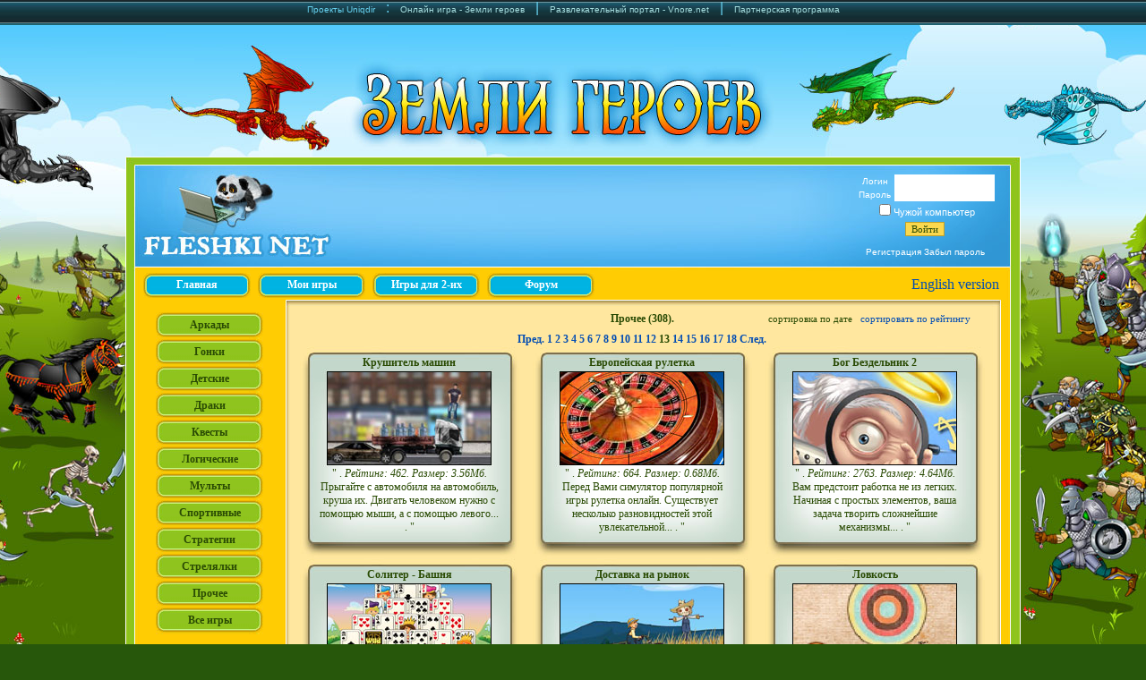

--- FILE ---
content_type: text/html; charset=windows-1251
request_url: https://www.fleshki.net/index.php?ev=6&c=90&sorttype=1&curlist=13
body_size: 9421
content:
<HTML>
<head>
    <meta encoding="windows-1251">
<TITLE>Прочее; Лучшие флеш игры;</TITLE>
<LINK REL='shortcut icon' HREF='fleshki.ico' TYPE='image/x-icon'>
<meta http-equiv='content-language' content='ru' />
<meta name='author' content='UniqGames' />
<meta name='reply-to' content='uniqgames@gmail.com' />
<meta name='copyright' content='UniqGames' />
<meta name='revisit-after' content='12 Hours' />
<meta name='distribution' content='Local' />
<meta name='robots' content='INDEX,FOLLOW' />
<meta name='rating' content='General' />
<meta name='classification' content='News &amp; Media' />
<meta name='lang' content='RU' />
<meta name="verify-admitad" content="90110941d9" />
<META NAME='keywords' content="лучшие, флеш, игры, аркады, гонки, детские, драки, прочее" >
<META NAME='DESCRIPTION' CONTENT="Приветствуем вас на сайте, где собраны лучшие флеш игры интернета. Мы не стремимся собрать как можно больше игр, мы собираем игры, в которые играем сами., прочее" >
<LINK REL='stylesheet' TYPE='text/css' HREF='/styles/top.css' >

<!-- Global site tag (gtag.js) - Google Analytics for uniqdir -->
<script async src="https://www.googletagmanager.com/gtag/js?id=UA-45481564-4"></script>
<script>
  window.dataLayer = window.dataLayer || [];
  function gtag(){dataLayer.push(arguments);}
  gtag('js', new Date());

  gtag('config', 'UA-45481564-4');
</script>
<style>
#uniq_header{
    background-color:#2a550d;
    background-image: url("/images/top/1000/top.jpg");
    background-repeat: no-repeat;
}
#uniq_footer{
    background-color:#2a550d;
    height:84px;
    background-image: url("/images/top/1000/down.jpg");
    background-repeat: no-repeat;
    padding:72px 16px 0 16px;
}
#logon_holder{
    position:relative;
    height:174px;
    width:100%;
}
#logon{
    position:absolute;
    left:815px;
    top:20px;
    text-align:center;
    color:#FFFFFF;
    font-family:arial, sans-serif;
    font-size: 10px;
}
#logon a{
    font-family:arial, sans-serif;
    font-size: 10px;
    color:#FFFFFF;
}
#logon a:hover{
    text-decoration:underline;
}
#uniq_cont_2{
    display:inline-block;
    width:1000px;
    position:absolute;
    left:50%;
    top:175px;
    margin-left:-500px;
    background-color:#2a550d;
    text-align:center;
}
#uniq_cont_3{
    display:inline-block;
    width:1000px;
}
#uniq_bbanners{
}
#uniq_left{
    width:170px;
    float:left;
    text-align: center;
}
#uniq_center{
    float:left;
    text-align: center;
    margin-left:8px;
    width:780px;
    max-width:780px;
    overflow-x:hidden;
}
#uniq_main_center{
    background-image: url("/images/top/1000/centr.jpg");
    background-color: #2a550d;
    background-repeat: repeat-y;
    padding:0 9px;
}
#uniq_live{
    margin:8px;
    text-align:center;
}
#slinks_div{
    text-align:center;
    font-size:10px;
    margin:4px;
}
#uniq_copyright{
    margin: 8px;
    text-align:center;
    clear: both;
    font-size:10px;
}
#uniq_copyright a{
    color: black;
    font-size:10px;
}
#uniq_topmenu{
    position: absolute;
    width:100%;
    bottom:16px;
    left:16px;
}
</style><script data-ad-client="ca-pub-1979216582174888" async src="https://pagead2.googlesyndication.com/pagead/js/adsbygoogle.js"></script>
</head>
    <BODY onload='add();' id='myBody' bgcolor=#27570b   style='margin:0;padding:0;width:100%;height:100%;background-color:#27570b; background-image: url(/images/branding/0/fon.jpg);background-position: 50% 25px;background-repeat: no-repeat;' >
<FORM STYLE='display:none;' ID=perehodHl METHOD=post ACTION='https://www.heroeslands.com?from=fleshki_bg' target='_blank'>
	<INPUT TYPE=hidden NAME=rnd VALUE=1289>
</FORM>
<script>
//if (location.href == 'http://www.fleshki.net/') location.href = 'http://fleshki.net/'; 
document.getElementById('myBody').onclick=body_click;
function body_click(event) {
var event = event || window.event;    
var target = event.target || event.srcElement;   
var classNm = target.className;
var tag = target.tagName;

if (tag=='BODY' || classNm=='f_bg')
document.getElementById('perehodHl').submit();
}
</script>


<div style="background:url('/images/top_line_pr.jpg') top repeat-x;widht:100%;height:28px;">
<center>
<a target=_blank style="font-family:arial;color:#67d0ee;font-size:10px;" href="https://uniqdir.com?from=fleshki_pr" alt="Веб разработка Uniqdir" title="Веб разработка Uniqdir">Проекты Uniqdir</a>
<font style="font-family:arial;color:#67d0ee;font-size:16px;">&nbsp;&nbsp;:&nbsp;&nbsp;</font>
<a target=_blank style="font-family:arial;color:#a6ddde;font-size:10px;" href="https://heroeslands.com?from=fleshki_pr" alt="Онлайн игра - Земли героев" title="Онлайн игра - Земли героев">Онлайн игра - Земли героев</a>
<font style="font-family:arial;color:#67d0ee;font-size:16px;">&nbsp;&nbsp;|&nbsp;&nbsp;</font>
<a target=_blank style="font-family:arial;color:#a6ddde;font-size:10px;" href="https://vnore.net?from=fleshki_pr" alt="Развлекательный портал - Vnore.net" title="Развлекательный портал - Vnore.net">Развлекательный портал - Vnore.net</a>
<font style="font-family:arial;color:#67d0ee;font-size:16px;">&nbsp;&nbsp;|&nbsp;&nbsp;</font>
<a target=_blank style="font-family:arial;color:#a6ddde;font-size:10px;" href="https://heroeslands.com/partner.php" alt="Партнерская программа" title="Партнерская программа">Партнерская программа</a>
</center>
</div>

<script>
function add() {
	//add1();
	//add2();
	//add3();
}
</script>
<script>
  (function(i,s,o,g,r,a,m){i['GoogleAnalyticsObject']=r;i[r]=i[r]||function(){
  (i[r].q=i[r].q||[]).push(arguments)},i[r].l=1*new Date();a=s.createElement(o),
  m=s.getElementsByTagName(o)[0];a.async=1;a.src=g;m.parentNode.insertBefore(a,m)
  })(window,document,'script','//www.google-analytics.com/analytics.js','ga');

  ga('create', 'UA-45481564-4', 'auto');
  ga('send', 'pageview');

</script>

  <style>
    div.errorp {
      z-index:2000;
      visibility:Hidden;
      position:absolute;}
  </style>
  <script>
    function ShowErrorP(text,test)
    {
      var myx = (document.body.clientWidth/2)-200;
      if (myx<0) {myx=0;}
      var myy = 70;
      hp = document.getElementById('errorp');
      hp.style.top=myy;
      hp.style.left=myx;
      headobj=document.getElementById('errorptext');
      headobj.innerHTML='<font class=tool>'+text+'</font>';
      hp.style.visibility = 'Visible';
    }
    function HideErrorP()
    {
      hp = document.getElementById('errorp');
      hp.style.visibility = 'Hidden';
    }
  </script>
  <div id='errorp' class='errorp'>
  <table width=400 style="background:url('images/fon_red.jpg')" cellspacing='0' cellpadding='0' border='0'>
  <tr><td background='images/tooltips/utop_left.gif' width=4 height=4></td><td background='images/tooltips/top.gif' height=4></td><td background='images/tooltips/utop_right.gif' width=4 height=4></td></tr>
  <tr>
    <td background='images/tooltips/left.gif' width=4></td>
    <td align=center valign=middle>
      <div id='errorptext' style='padding:20;COLOR: #FFE178;'></div><br>
  <style>
    .bcls2 {
      background: url(images/bt_st/bt_2.gif)  no-repeat;
      font-family: 'arial';
      font-weight: bold;
      FONT-SIZE: 10px;
      COLOR: white;
      cursor:pointer;
      border:0px;
      margin:0px;
      padding:0 0 2 0px;
    }
    .bclso2 {
      background: url(images/bt_st/bt_2.gif) -80px   no-repeat;
      font-family: 'arial';
      font-weight: bold;
      FONT-SIZE: 10px;
      COLOR: #FFE178;
      cursor:pointer;
      border:0px;
      margin:0px;
      padding:0 0 2 0px;
    }

  </style>
  <INPUT type=Button NAME='SubButton'  Value='Закрыть'  class='bcls2' style='   width:80; height:28px;'  onclick="HideErrorP()"
  onmouseover="  this.className='bclso2' ;  "            onMouseOut="  this.className='bcls2';  "><br><br>
    </td>
    <td background='images/tooltips/right.gif' width=4></td>
  </tr>
  <tr><td background='images/tooltips/udown_left.gif' width=4 height=4></td><td background='images/tooltips/down.gif' height=4></td><td background='images/tooltips/udown_right.gif' width=4 height=4></td></tr>
  </table>
  </div>
  <script>
    var errormess='';
    if (errormess>'') {
    ShowErrorP(errormess,'');}
  </script>
  
<form style='display:none;' id=perehod method='POST' action='/' >
	<input type=hidden name=name value=0>
	<input type=hidden name=pass value=0>
	<input type=hidden name=rnd value=5777>
</form>
<form style='display:none;' id=perehodn method='POST' action='/' target='_blank'>
	<input type=hidden name=name value=0>
	<input type=hidden name=pass value=0>
	<input type=hidden name=rnd value=8938>
</form>

<script>
function get_uniq_auth_info() {
    return {project:3,name:0,pass:'0'};
}
function perehod(p) {
	document.getElementById('perehod').action=p;
	document.getElementById('perehod').submit();
}
function perehodn(p) {
	document.getElementById('perehodn').action=p;
	document.getElementById('perehodn').submit();
}
function gosearch() {
    var frm = document.getElementById('perehod');
    var srch = document.getElementById('search')
    frm.appendChild(srch.cloneNode(true, true));
    perehod('index.php?ev=12');
}
</script>
<div id='uniq_cont_2'>
<table id='uniq_cont_3' border=0 cellspacing='0' cellpadding='0' width=1000  align=center>
<tr>
<td class='f_bg'></td>
<td width=1000 >
<table id='uniq_cont_1' border=0 cellspacing='0' cellpadding='0' width=1000  align=center>
<tr height=174><td style='background-color:#2a550d;'></td>
<td id='uniq_header' valign=top >
<div id='logon_holder'>
<div id='logon'>
<form method="POST" action='/logon.php'>

<div style='clear:both;float:left;width:40px;font-size: 10px;margin:2px;'>Логин</div>
<div style='float:left;font-size: 10px;'><INPUT CLASS=input3 TYPE=text maxlength=20 NAME='login' SIZE=17></div>  

<div style='clear:both;float:left;width:40px;font-size: 10px;margin:2px;'>Пароль</div>
<div style='float:left;font-size: 10px;'><INPUT CLASS=input3 TYPE=password maxlength=20 NAME='password' SIZE=17></div>  

<div style="clear:both;font-size: 11px;margin:2px;">
<input type=checkbox name='notmycomp' value='yes'>Чужой компьютер
</div>
<input type='submit' NAME=SubButton value='Войти' class=but style="margin:2px;"><br/>
</form>
<a href='index.php?ev=2' style='font-family:arial;font-size: 10px;color:#FFFFFF;'>Регистрация</a> 
<a href='index.php?ev=3' style='font-family:arial;font-size: 10px;color:#FFFFFF;'>Забыл пароль</a>
</div><div id="uniq_topmenu"><div style="clear:both;"></div><div style="float:left;margin:0 4px;"><input type=button value="Главная" class='topl2' style='width:120px; height:28px;'
onclick="document.location.href='/index.php';" onmouseover="this.className='topo2';"  onmouseout="this.className='topl2';"
 /></div><div style="float:left;margin:0 4px;"><input type=button value="Мои игры" class='topl2' style='width:120px; height:28px;'
 onclick="alert('Для пользования этой функцией необходимо зарегистрироваться и залогиниться на сайте.');" onmouseover="this.className='topo2';"  onmouseout="this.className='topl2';"
 /></div><div style="float:left;margin:0 4px;"><input type=button value="Игры для 2-их" class='topl2' style='width:120px; height:28px;'
onclick="document.location.href='/index.php?ev=6&c=2000';" onmouseover="this.className='topo2';"  onmouseout="this.className='topl2';"
 /></div><div style="float:left;margin:0 4px;"><input type=button value="Форум" class='topl2' style='width:120px; height:28px;'
 onclick="alert('Для пользования этой функцией необходимо зарегистрироваться и залогиниться на сайте.');" onmouseover="this.className='topo2';"  onmouseout="this.className='topl2';"
 /></div><div align=right style='margin-right:40px; margin-top:4px;'><a href='http://allbn.net'>English version</a></div> <div style="clear:both;"></div></div></div>
</td>
<td style='background-color:#2a550d;'></td>
</tr>

<tr><td style='background-color:#2a550d;'></td> 
<td id='uniq_main_center'>
<div id='uniq_left'>

  <INPUT type=Submit Value='Аркады'  class='lbcls' style='width:120px; height:30px;' onClick="perehod('/index.php?ev=6&c=10');"
  onmouseover=" this.className='lbclso'; "  onMouseOut=" this.className='lbcls'; ">
  <INPUT type=Submit Value='Гонки'  class='lbcls' style='width:120px; height:30px;' onClick="perehod('/index.php?ev=6&c=20');"
  onmouseover=" this.className='lbclso'; "  onMouseOut=" this.className='lbcls'; ">
  <INPUT type=Submit Value='Детские'  class='lbcls' style='width:120px; height:30px;' onClick="perehod('/index.php?ev=6&c=25');"
  onmouseover=" this.className='lbclso'; "  onMouseOut=" this.className='lbcls'; ">
  <INPUT type=Submit Value='Драки'  class='lbcls' style='width:120px; height:30px;' onClick="perehod('/index.php?ev=6&c=30');"
  onmouseover=" this.className='lbclso'; "  onMouseOut=" this.className='lbcls'; ">
  <INPUT type=Submit Value='Квесты'  class='lbcls' style='width:120px; height:30px;' onClick="perehod('/index.php?ev=6&c=40');"
  onmouseover=" this.className='lbclso'; "  onMouseOut=" this.className='lbcls'; ">
  <INPUT type=Submit Value='Логические'  class='lbcls' style='width:120px; height:30px;' onClick="perehod('/index.php?ev=6&c=50');"
  onmouseover=" this.className='lbclso'; "  onMouseOut=" this.className='lbcls'; ">
  <INPUT type=Submit Value='Мульты'  class='lbcls' style='width:120px; height:30px;' onClick="perehod('/index.php?ev=6&c=55');"
  onmouseover=" this.className='lbclso'; "  onMouseOut=" this.className='lbcls'; ">
  <INPUT type=Submit Value='Спортивные'  class='lbcls' style='width:120px; height:30px;' onClick="perehod('/index.php?ev=6&c=60');"
  onmouseover=" this.className='lbclso'; "  onMouseOut=" this.className='lbcls'; ">
  <INPUT type=Submit Value='Стратегии'  class='lbcls' style='width:120px; height:30px;' onClick="perehod('/index.php?ev=6&c=70');"
  onmouseover=" this.className='lbclso'; "  onMouseOut=" this.className='lbcls'; ">
  <INPUT type=Submit Value='Стрелялки'  class='lbcls' style='width:120px; height:30px;' onClick="perehod('/index.php?ev=6&c=80');"
  onmouseover=" this.className='lbclso'; "  onMouseOut=" this.className='lbcls'; ">
  <INPUT type=Submit Value='Прочее'  class='lbcls' style='width:120px; height:30px;' onClick="perehod('/index.php?ev=6&c=90');"
  onmouseover=" this.className='lbclso'; "  onMouseOut=" this.className='lbcls'; ">
  <INPUT type=Submit Value='Все игры'  class='lbcls' style='width:120px; height:30px;' onClick="perehod('/index.php?ev=6&c=1000');"
  onmouseover=" this.className='lbclso'; "  onMouseOut=" this.className='lbcls'; ">
<br><br>
<style>
/* Чтобы отключить какой-нибудь из параметров, его можно удалить, либо закомментировать с помощью звездочки и наклонной черты (как эта строка, например) */

/* НАСТРОЙКИ БАННЕРА */
/* ширина баннера */
#banner_gameguru_hvert {width:100%; display:table;position:relative;left:24px;}
/* полоска из точек над и под баннером */
/*#banner_gameguru_hvert {border-top:#FFFFFF dotted 1px; border-bottom:#FFFFFF dotted 1px;}*/
/* отступ от баннера */
/*#banner_gameguru_hvert {margin:20px auto; padding-bottom:7px;}*/

/* НАСТРОЙКИ ОПИСАНИЯ ИГР */
/* Шрифт описания - Тахома, высота 11 пикселей*/
#banner_gameguru_hvert .gametext_gameguru { font-size:11px; font-family:Tahoma, sana-serif;line-height:auto;}
/* отступ между картинкой и описанием (10 пикселей)*/
#banner_gameguru_hvert .gametext_gameguru { padding:10px; }

/* НАСТРОЙКИ ЗАГОЛОВКА*/
/* отступ между заголовком и описанием (7 пикселей)*/
#banner_gameguru_hvert .header_gameguru {margin-bottom:7px;}
/* цвет заголовка */
#banner_gameguru_hvert .header_gameguru {color:#990000;}
/* размер шрифта в заголовке (11 пикселей) */
#banner_gameguru_hvert .header_gameguru {font-size:11px;}
/* использование полужирного шрифта в заголовке */
#banner_gameguru_hvert .header_gameguru {font-weight:bolder;}

/* НАСТРОЙКА РЕКЛАМНЫХ БЛОКОВ */
/* ширина каждого из блоков (120 пикселей) */
#banner_gameguru_hvert .gameblock_gameguru {width:120px;}

/* высота блока */
#banner_gameguru_hvert .gameblock_gameguru {height:300px;}
/* высота блока и отрезание всего, что не входит в эту высоту */
/*#banner_gameguru_hvert .gameblock_gameguru {display:table;}*/

/* рамка вокруг каждого из рекламных блоков (рамка толщиной 1 пиксель цвета #F4F5F7)*/
#banner_gameguru_hvert .gameblock_gameguru {border:#F4F5F7 1px solid;}
/* отступ вокруг каждого из рекламных блоков (10 пикселей)*/
#banner_gameguru_hvert .gameblock_gameguru {margin:0px;}
/* фон под описанием*/
#banner_gameguru_hvert .gameblock_gameguru {background:#EEEFF2 url(fonblock.png) repeat-x bottom left;}
/* это лучше не трогать */
#banner_gameguru_hvert .gameblock_gameguru {float:left; overflow:hidden; }

/* НАСТРОЙКА КАРТИНОК */
/* рамка вокруг картинки - сверху и снизу белая рамка 5 пикселей, слева и справа белая рамка 10 пикселей*/
#banner_gameguru_hvert .img_gameguru img {border-top:0px solid #fff; border-bottom:0px solid #fff; border-left:0px solid #fff; border-right:0px solid #fff;}
/* серенькая (#D9DBE1) полоса толщиной 2 пикселя под белой рамкой */
#banner_gameguru_hvert .img_gameguru {border-bottom:#D9DBE1 2px solid;}
/* отступ между картинкой и краями блока и текста*/
#banner_gameguru_hvert .img_gameguru {margin:2px;}
/* это лучше не трогать*/
#banner_gameguru_hvert .img_gameguru {float:left; position:relative;}

/* НАСТРОЙКА ССЫЛОК */
#banner_gameguru_hvert a:link {color: #990000;text-decoration: underline;}
/* цвет уже посещенных ссылок */
#banner_gameguru_hvert a:visited {text-decoration: underline;color: #990000;}
/* цвет ссылкок при наведении курсором*/
#banner_gameguru_hvert a:hover {text-decoration: none;color: #FF6600;}
#banner_gameguru_hvert a:active {text-decoration: underline;color: #990000;}
</style><div id='iadd2'>

</div>
<script>
function add2()
{
document.getElementById('iadd2').innerHTML="<br><iframe src='http://allbn.net/gb1.php?c=6&b=2' frameborder=0 vspace=0 hspace=0 width=99 height=199 marginwidth=0 marginheight=0 scrolling=no></iframe><br><br><iframe src='http://allbn.net/gb1.php?c=6&b=1' frameborder=0 vspace=0 hspace=0 width=99 height=99 marginwidth=0 marginheight=0 scrolling=no></iframe>";
}
</script>
<br><br><font size=2><b>Комментарии:</b></font>
<table width=70% align=center cellspacing='0' cellpadding='0'><tr><td align=center valign=center>
<a href="javascript:perehod('index.php?ev=7&g=153247')" ><img src='/prev/153247.jpg' height=51 width=91 border=0><br>
<div style='FONT-SIZE:10px;'>Pasxan75: 44444444444444444444444 4444444444444444444444 4444 44444444444444444444444 44444444444444...</div></a>
</td></tr></table><br>

<table width=70% align=center cellspacing='0' cellpadding='0'><tr><td align=center valign=center>
<a href="javascript:perehod('index.php?ev=7&g=323197')" ><img src='/prev/323197.jpg' height=51 width=91 border=0><br>
<div style='FONT-SIZE:10px;'>JeRa: 8050 - за Джери.10100 - за Тома.</div></a>
</td></tr></table><br>

<table width=70% align=center cellspacing='0' cellpadding='0'><tr><td align=center valign=center>
<a href="javascript:perehod('index.php?ev=7&g=700333')" ><img src='/prev/700333.jpg' height=51 width=91 border=0><br>
<div style='FONT-SIZE:10px;'>JeRa: 146,903 очка!</div></a>
</td></tr></table><br>

<table width=70% align=center cellspacing='0' cellpadding='0'><tr><td align=center valign=center>
<a href="javascript:perehod('index.php?ev=7&g=605778')" ><img src='/prev/605778.jpg' height=51 width=91 border=0><br>
<div style='FONT-SIZE:10px;'>LEXASOT: Сыну взяли горный велосипед velobum.com.ua он очень доволен .</div></a>
</td></tr></table><br>

<table width=70% align=center cellspacing='0' cellpadding='0'><tr><td align=center valign=center>
<a href="javascript:perehod('index.php?ev=7&g=795483')" ><img src='/prev/795483.jpg' height=51 width=91 border=0><br>
<div style='FONT-SIZE:10px;'>acMe: 2 года не коментировали...</div></a>
</td></tr></table><br>

<table width=70% align=center cellspacing='0' cellpadding='0'><tr><td align=center valign=center>
<a href="javascript:perehod('index.php?ev=7&g=754306')" ><img src='/prev/754306.jpg' height=51 width=91 border=0><br>
<div style='FONT-SIZE:10px;'>Vasia325: вот так вот нормально [url]http://www.hdsw.ru [/url]</div></a>
</td></tr></table><br>
<div id='slinks_div'><script type="text/javascript">
<!--
var _acic={dataProvider:10};(function(){var e=document.createElement("script");e.type="text/javascript";e.async=true;e.src="https://www.acint.net/aci.js";var t=document.getElementsByTagName("script")[0];t.parentNode.insertBefore(e,t)})()
//-->
</script><!--2217728790585--><div id='GMc6_2217728790585'></div></div></div>
<div id='uniq_center'>

<table border=0 cellspacing='0' cellpadding='0' width=100% align=center><tr><td width=35%></td>
<td width=30%>
<div align=center class=i_zagl>Прочее (308).</div>
<td width=35%><div align=center class=commentstart>сортировка по дате&nbsp;&nbsp;&nbsp;<a href="javascript:perehod('index.php?ev=6&c=90&sorttype=2&curlist=13');">сортировать по рейтингу</a></td>
</tr>
<tr height=8><td colspan=3></td></tr>
</table>
<div class=i_zagl align=center> <a href="index.php?ev=6&c=90&sorttype=1&curlist=12" >Пред.</a>  <a href="index.php?ev=6&c=90&sorttype=1&curlist=1" >1</a>  <a href="index.php?ev=6&c=90&sorttype=1&curlist=2" >2</a>  <a href="index.php?ev=6&c=90&sorttype=1&curlist=3" >3</a>  <a href="index.php?ev=6&c=90&sorttype=1&curlist=4" >4</a>  <a href="index.php?ev=6&c=90&sorttype=1&curlist=5" >5</a>  <a href="index.php?ev=6&c=90&sorttype=1&curlist=6" >6</a>  <a href="index.php?ev=6&c=90&sorttype=1&curlist=7" >7</a>  <a href="index.php?ev=6&c=90&sorttype=1&curlist=8" >8</a>  <a href="index.php?ev=6&c=90&sorttype=1&curlist=9" >9</a>  <a href="index.php?ev=6&c=90&sorttype=1&curlist=10" >10</a>  <a href="index.php?ev=6&c=90&sorttype=1&curlist=11" >11</a>  <a href="index.php?ev=6&c=90&sorttype=1&curlist=12" >12</a>  13  <a href="index.php?ev=6&c=90&sorttype=1&curlist=14" >14</a>  <a href="index.php?ev=6&c=90&sorttype=1&curlist=15" >15</a>  <a href="index.php?ev=6&c=90&sorttype=1&curlist=16" >16</a>  <a href="index.php?ev=6&c=90&sorttype=1&curlist=17" >17</a>  <a href="index.php?ev=6&c=90&sorttype=1&curlist=18" >18</a>  <a href="index.php?ev=6&c=90&sorttype=1&curlist=14" >След.</a> </a><table border=0 cellspacing='0' cellpadding='0' width=100%><tr><td width=33% align=center><table width=245 border=0 cellspacing='0' cellpadding='0' id='gtab"110408' 
    class=prevtable
    onmouseover=" this.className='prevtable2'; "  
    onMouseOut=" this.className='prevtable'; "
    >
    <tr height=237><td valign=top>

    <table width=100% border=0 cellspacing='0' cellpadding='0'>
        <tr height=26>
            <td width=20></td>
            <td class=i_zagl align=center valign=bottom>Крушитель машин</td>
            <td width=20></td>
        </tr>
        <tr height=3><td colspan=3></td></tr>
        <tr height="103">
            <td width=20></td>
            <td>
                <table width=205 border=0 cellspacing='0' cellpadding='0'>
                    <tr>
                        <td width=11></td>
                        <td align=center width=181>
                            <a href="index.php?ev=7&g=110408">
                            <img 
                                src='prev/110408.jpg' 
                                border=0 height="103" 
                                width="182" 
                                alt='Крушитель машин' 
                                title='Крушитель машин'>
                            </a>
                        </td>
                        <td width=11></td>
                    </tr>
                </table>
            </td>
            <td width=20></td>
        </tr>
        <tr height=3><td colspan=3></td></tr>

        <tr><td width=20></td><td align=center class=newsc>" . <i>Рейтинг: 462. Размер: 3.56Мб.</i><br>Прыгайте с автомобиля на автомобиль, круша их. Двигать человеком нужно с помощью мыши, а с помощью левого... . "</td><td width=20></td></tr>
    </table>

</td></tr></table></td><td width=33% align=center><table width=245 border=0 cellspacing='0' cellpadding='0' id='gtab"993707' 
    class=prevtable
    onmouseover=" this.className='prevtable2'; "  
    onMouseOut=" this.className='prevtable'; "
    >
    <tr height=237><td valign=top>

    <table width=100% border=0 cellspacing='0' cellpadding='0'>
        <tr height=26>
            <td width=20></td>
            <td class=i_zagl align=center valign=bottom>Европейская рулетка</td>
            <td width=20></td>
        </tr>
        <tr height=3><td colspan=3></td></tr>
        <tr height="103">
            <td width=20></td>
            <td>
                <table width=205 border=0 cellspacing='0' cellpadding='0'>
                    <tr>
                        <td width=11></td>
                        <td align=center width=181>
                            <a href="index.php?ev=7&g=993707">
                            <img 
                                src='prev/993707.jpg' 
                                border=0 height="103" 
                                width="182" 
                                alt='Европейская рулетка' 
                                title='Европейская рулетка'>
                            </a>
                        </td>
                        <td width=11></td>
                    </tr>
                </table>
            </td>
            <td width=20></td>
        </tr>
        <tr height=3><td colspan=3></td></tr>

        <tr><td width=20></td><td align=center class=newsc>" . <i>Рейтинг: 664. Размер: 0.68Мб.</i><br>Перед Вами симулятор популярной игры рулетка онлайн. Существует несколько разновидностей этой увлекательной... . "</td><td width=20></td></tr>
    </table>

</td></tr></table></td><td width=33% align=center><table width=245 border=0 cellspacing='0' cellpadding='0' id='gtab"999519' 
    class=prevtable
    onmouseover=" this.className='prevtable2'; "  
    onMouseOut=" this.className='prevtable'; "
    >
    <tr height=237><td valign=top>

    <table width=100% border=0 cellspacing='0' cellpadding='0'>
        <tr height=26>
            <td width=20></td>
            <td class=i_zagl align=center valign=bottom>Бог Бездельник 2</td>
            <td width=20></td>
        </tr>
        <tr height=3><td colspan=3></td></tr>
        <tr height="103">
            <td width=20></td>
            <td>
                <table width=205 border=0 cellspacing='0' cellpadding='0'>
                    <tr>
                        <td width=11></td>
                        <td align=center width=181>
                            <a href="index.php?ev=7&g=999519">
                            <img 
                                src='prev/999519.jpg' 
                                border=0 height="103" 
                                width="182" 
                                alt='Бог Бездельник 2' 
                                title='Бог Бездельник 2'>
                            </a>
                        </td>
                        <td width=11></td>
                    </tr>
                </table>
            </td>
            <td width=20></td>
        </tr>
        <tr height=3><td colspan=3></td></tr>

        <tr><td width=20></td><td align=center class=newsc>" . <i>Рейтинг: 2763. Размер: 4.64Мб.</i><br>Вам предстоит работка не из легких. Начиная с простых элементов, ваша задача творить сложнейшие механизмы... . "</td><td width=20></td></tr>
    </table>

</td></tr></table></td></tr><tr><td width=33% align=center><table width=245 border=0 cellspacing='0' cellpadding='0' id='gtab"422732' 
    class=prevtable
    onmouseover=" this.className='prevtable2'; "  
    onMouseOut=" this.className='prevtable'; "
    >
    <tr height=237><td valign=top>

    <table width=100% border=0 cellspacing='0' cellpadding='0'>
        <tr height=26>
            <td width=20></td>
            <td class=i_zagl align=center valign=bottom>Солитер - Башня</td>
            <td width=20></td>
        </tr>
        <tr height=3><td colspan=3></td></tr>
        <tr height="103">
            <td width=20></td>
            <td>
                <table width=205 border=0 cellspacing='0' cellpadding='0'>
                    <tr>
                        <td width=11></td>
                        <td align=center width=181>
                            <a href="index.php?ev=7&g=422732">
                            <img 
                                src='prev/422732.jpg' 
                                border=0 height="103" 
                                width="182" 
                                alt='Солитер - Башня' 
                                title='Солитер - Башня'>
                            </a>
                        </td>
                        <td width=11></td>
                    </tr>
                </table>
            </td>
            <td width=20></td>
        </tr>
        <tr height=3><td colspan=3></td></tr>

        <tr><td width=20></td><td align=center class=newsc>" . <i>Рейтинг: 1702. Размер: 2.1Мб.</i><br>Ваша задача разобрать пасьянс, складывая карты на колоду. Колода находиться внизу экрана. Карту туда положить... . "</td><td width=20></td></tr>
    </table>

</td></tr></table></td><td width=33% align=center><table width=245 border=0 cellspacing='0' cellpadding='0' id='gtab"21769' 
    class=prevtable
    onmouseover=" this.className='prevtable2'; "  
    onMouseOut=" this.className='prevtable'; "
    >
    <tr height=237><td valign=top>

    <table width=100% border=0 cellspacing='0' cellpadding='0'>
        <tr height=26>
            <td width=20></td>
            <td class=i_zagl align=center valign=bottom>Доставка на рынок</td>
            <td width=20></td>
        </tr>
        <tr height=3><td colspan=3></td></tr>
        <tr height="103">
            <td width=20></td>
            <td>
                <table width=205 border=0 cellspacing='0' cellpadding='0'>
                    <tr>
                        <td width=11></td>
                        <td align=center width=181>
                            <a href="index.php?ev=7&g=21769">
                            <img 
                                src='prev/21769.jpg' 
                                border=0 height="103" 
                                width="182" 
                                alt='Доставка на рынок' 
                                title='Доставка на рынок'>
                            </a>
                        </td>
                        <td width=11></td>
                    </tr>
                </table>
            </td>
            <td width=20></td>
        </tr>
        <tr height=3><td colspan=3></td></tr>

        <tr><td width=20></td><td align=center class=newsc>" . <i>Рейтинг: 1816. Размер: 6.86Мб.</i><br>И так, вы – фермер и у вас есть небольшой урожай, который вы хотите продать на рынке. Начинаете вы продавать... . "</td><td width=20></td></tr>
    </table>

</td></tr></table></td><td width=33% align=center><table width=245 border=0 cellspacing='0' cellpadding='0' id='gtab"756527' 
    class=prevtable
    onmouseover=" this.className='prevtable2'; "  
    onMouseOut=" this.className='prevtable'; "
    >
    <tr height=237><td valign=top>

    <table width=100% border=0 cellspacing='0' cellpadding='0'>
        <tr height=26>
            <td width=20></td>
            <td class=i_zagl align=center valign=bottom>Ловкость</td>
            <td width=20></td>
        </tr>
        <tr height=3><td colspan=3></td></tr>
        <tr height="103">
            <td width=20></td>
            <td>
                <table width=205 border=0 cellspacing='0' cellpadding='0'>
                    <tr>
                        <td width=11></td>
                        <td align=center width=181>
                            <a href="index.php?ev=7&g=756527">
                            <img 
                                src='prev/756527.jpg' 
                                border=0 height="103" 
                                width="182" 
                                alt='Ловкость' 
                                title='Ловкость'>
                            </a>
                        </td>
                        <td width=11></td>
                    </tr>
                </table>
            </td>
            <td width=20></td>
        </tr>
        <tr height=3><td colspan=3></td></tr>

        <tr><td width=20></td><td align=center class=newsc>" . <i>Рейтинг: 468. Размер: 2.36Мб.</i><br>Ваша задача доставить звездочку в кружке к большому разноцветному кругу, невзирая на препятствия. Удачи!... . "</td><td width=20></td></tr>
    </table>

</td></tr></table></td></tr><tr><td width=33% align=center><table width=245 border=0 cellspacing='0' cellpadding='0' id='gtab"100057' 
    class=prevtable
    onmouseover=" this.className='prevtable2'; "  
    onMouseOut=" this.className='prevtable'; "
    >
    <tr height=237><td valign=top>

    <table width=100% border=0 cellspacing='0' cellpadding='0'>
        <tr height=26>
            <td width=20></td>
            <td class=i_zagl align=center valign=bottom>Аэродром</td>
            <td width=20></td>
        </tr>
        <tr height=3><td colspan=3></td></tr>
        <tr height="103">
            <td width=20></td>
            <td>
                <table width=205 border=0 cellspacing='0' cellpadding='0'>
                    <tr>
                        <td width=11></td>
                        <td align=center width=181>
                            <a href="index.php?ev=7&g=100057">
                            <img 
                                src='prev/100057.jpg' 
                                border=0 height="103" 
                                width="182" 
                                alt='Аэродром' 
                                title='Аэродром'>
                            </a>
                        </td>
                        <td width=11></td>
                    </tr>
                </table>
            </td>
            <td width=20></td>
        </tr>
        <tr height=3><td colspan=3></td></tr>

        <tr><td width=20></td><td align=center class=newsc>" . <i>Рейтинг: 1360. Размер: 0.97Мб.</i><br>Ваша задача оказать земле помощь, то есть контролировать посадку, чтобы самолеты благополучно долетали... . "</td><td width=20></td></tr>
    </table>

</td></tr></table></td><td width=33% align=center><table width=245 border=0 cellspacing='0' cellpadding='0' id='gtab"654772' 
    class=prevtable
    onmouseover=" this.className='prevtable2'; "  
    onMouseOut=" this.className='prevtable'; "
    >
    <tr height=237><td valign=top>

    <table width=100% border=0 cellspacing='0' cellpadding='0'>
        <tr height=26>
            <td width=20></td>
            <td class=i_zagl align=center valign=bottom>Собирай музыку</td>
            <td width=20></td>
        </tr>
        <tr height=3><td colspan=3></td></tr>
        <tr height="103">
            <td width=20></td>
            <td>
                <table width=205 border=0 cellspacing='0' cellpadding='0'>
                    <tr>
                        <td width=11></td>
                        <td align=center width=181>
                            <a href="index.php?ev=7&g=654772">
                            <img 
                                src='prev/654772.jpg' 
                                border=0 height="103" 
                                width="182" 
                                alt='Собирай музыку' 
                                title='Собирай музыку'>
                            </a>
                        </td>
                        <td width=11></td>
                    </tr>
                </table>
            </td>
            <td width=20></td>
        </tr>
        <tr height=3><td colspan=3></td></tr>

        <tr><td width=20></td><td align=center class=newsc>" . <i>Рейтинг: 248. Размер: 5.48Мб.</i><br>В этой увлекательной и завораживающей игре вам нужно собирать нотки и желтые ключи, избегать красных и... . "</td><td width=20></td></tr>
    </table>

</td></tr></table></td><td width=33% align=center><table width=245 border=0 cellspacing='0' cellpadding='0' id='gtab"82736' 
    class=prevtable
    onmouseover=" this.className='prevtable2'; "  
    onMouseOut=" this.className='prevtable'; "
    >
    <tr height=237><td valign=top>

    <table width=100% border=0 cellspacing='0' cellpadding='0'>
        <tr height=26>
            <td width=20></td>
            <td class=i_zagl align=center valign=bottom>Я люблю движение</td>
            <td width=20></td>
        </tr>
        <tr height=3><td colspan=3></td></tr>
        <tr height="103">
            <td width=20></td>
            <td>
                <table width=205 border=0 cellspacing='0' cellpadding='0'>
                    <tr>
                        <td width=11></td>
                        <td align=center width=181>
                            <a href="index.php?ev=7&g=82736">
                            <img 
                                src='prev/82736.jpg' 
                                border=0 height="103" 
                                width="182" 
                                alt='Я люблю движение' 
                                title='Я люблю движение'>
                            </a>
                        </td>
                        <td width=11></td>
                    </tr>
                </table>
            </td>
            <td width=20></td>
        </tr>
        <tr height=3><td colspan=3></td></tr>

        <tr><td width=20></td><td align=center class=newsc>" . <i>Рейтинг: 971. Размер: 1.07Мб.</i><br>Ваша задача управлять дорожным движением. Во время включать светофоры, следить за тем, чтобы машины долго... . "</td><td width=20></td></tr>
    </table>

</td></tr></table></td></tr><tr><td width=33% align=center><table width=245 border=0 cellspacing='0' cellpadding='0' id='gtab"691284' 
    class=prevtable
    onmouseover=" this.className='prevtable2'; "  
    onMouseOut=" this.className='prevtable'; "
    >
    <tr height=237><td valign=top>

    <table width=100% border=0 cellspacing='0' cellpadding='0'>
        <tr height=26>
            <td width=20></td>
            <td class=i_zagl align=center valign=bottom>Легкий круиз</td>
            <td width=20></td>
        </tr>
        <tr height=3><td colspan=3></td></tr>
        <tr height="103">
            <td width=20></td>
            <td>
                <table width=205 border=0 cellspacing='0' cellpadding='0'>
                    <tr>
                        <td width=11></td>
                        <td align=center width=181>
                            <a href="index.php?ev=7&g=691284">
                            <img 
                                src='prev/691284.jpg' 
                                border=0 height="103" 
                                width="182" 
                                alt='Легкий круиз' 
                                title='Легкий круиз'>
                            </a>
                        </td>
                        <td width=11></td>
                    </tr>
                </table>
            </td>
            <td width=20></td>
        </tr>
        <tr height=3><td colspan=3></td></tr>

        <tr><td width=20></td><td align=center class=newsc>" . <i>Рейтинг: 966. Размер: 0.77Мб.</i><br>В этой игре вы капитан огромного парохода и ваша задача пристать к причалу, да пристать так, чтобы не... . "</td><td width=20></td></tr>
    </table>

</td></tr></table></td><td width=33% align=center><table width=245 border=0 cellspacing='0' cellpadding='0' id='gtab"998151' 
    class=prevtable
    onmouseover=" this.className='prevtable2'; "  
    onMouseOut=" this.className='prevtable'; "
    >
    <tr height=237><td valign=top>

    <table width=100% border=0 cellspacing='0' cellpadding='0'>
        <tr height=26>
            <td width=20></td>
            <td class=i_zagl align=center valign=bottom>Зомби-воин</td>
            <td width=20></td>
        </tr>
        <tr height=3><td colspan=3></td></tr>
        <tr height="103">
            <td width=20></td>
            <td>
                <table width=205 border=0 cellspacing='0' cellpadding='0'>
                    <tr>
                        <td width=11></td>
                        <td align=center width=181>
                            <a href="index.php?ev=7&g=998151">
                            <img 
                                src='prev/998151.jpg' 
                                border=0 height="103" 
                                width="182" 
                                alt='Зомби-воин' 
                                title='Зомби-воин'>
                            </a>
                        </td>
                        <td width=11></td>
                    </tr>
                </table>
            </td>
            <td width=20></td>
        </tr>
        <tr height=3><td colspan=3></td></tr>

        <tr><td width=20></td><td align=center class=newsc>" . <i>Рейтинг: 2588. Размер: 4.02Мб.</i><br>Жестокая и кровавая игра, в которой главный герой зомби, расправляющийся со всеми на своем пути. Хоть... . "</td><td width=20></td></tr>
    </table>

</td></tr></table></td><td width=33% align=center><table width=245 border=0 cellspacing='0' cellpadding='0' id='gtab"44119' 
    class=prevtable
    onmouseover=" this.className='prevtable2'; "  
    onMouseOut=" this.className='prevtable'; "
    >
    <tr height=237><td valign=top>

    <table width=100% border=0 cellspacing='0' cellpadding='0'>
        <tr height=26>
            <td width=20></td>
            <td class=i_zagl align=center valign=bottom>Разводчик котов</td>
            <td width=20></td>
        </tr>
        <tr height=3><td colspan=3></td></tr>
        <tr height="103">
            <td width=20></td>
            <td>
                <table width=205 border=0 cellspacing='0' cellpadding='0'>
                    <tr>
                        <td width=11></td>
                        <td align=center width=181>
                            <a href="index.php?ev=7&g=44119">
                            <img 
                                src='prev/44119.jpg' 
                                border=0 height="103" 
                                width="182" 
                                alt='Разводчик котов' 
                                title='Разводчик котов'>
                            </a>
                        </td>
                        <td width=11></td>
                    </tr>
                </table>
            </td>
            <td width=20></td>
        </tr>
        <tr height=3><td colspan=3></td></tr>

        <tr><td width=20></td><td align=center class=newsc>" . <i>Рейтинг: 1009. Размер: 1.54Мб.</i><br>Игра для любителей котов. В этой короткой игре нужно выбрать одну из трех кошек, назвать, выбрать цвет... . "</td><td width=20></td></tr>
    </table>

</td></tr></table></td></tr><tr><td width=33% align=center><table width=245 border=0 cellspacing='0' cellpadding='0' id='gtab"243962' 
    class=prevtable
    onmouseover=" this.className='prevtable2'; "  
    onMouseOut=" this.className='prevtable'; "
    >
    <tr height=237><td valign=top>

    <table width=100% border=0 cellspacing='0' cellpadding='0'>
        <tr height=26>
            <td width=20></td>
            <td class=i_zagl align=center valign=bottom>Любовный треугольник</td>
            <td width=20></td>
        </tr>
        <tr height=3><td colspan=3></td></tr>
        <tr height="103">
            <td width=20></td>
            <td>
                <table width=205 border=0 cellspacing='0' cellpadding='0'>
                    <tr>
                        <td width=11></td>
                        <td align=center width=181>
                            <a href="index.php?ev=7&g=243962">
                            <img 
                                src='prev/243962.jpg' 
                                border=0 height="103" 
                                width="182" 
                                alt='Любовный треугольник' 
                                title='Любовный треугольник'>
                            </a>
                        </td>
                        <td width=11></td>
                    </tr>
                </table>
            </td>
            <td width=20></td>
        </tr>
        <tr height=3><td colspan=3></td></tr>

        <tr><td width=20></td><td align=center class=newsc>" . <i>Рейтинг: 603. Размер: 1.42Мб.</i><br>Ваша задача в этой игре помочь девушке, помешать другой, целовать своего парня. Делать вам это нужно всеми... . "</td><td width=20></td></tr>
    </table>

</td></tr></table></td><td width=33% align=center><table width=245 border=0 cellspacing='0' cellpadding='0' id='gtab"671442' 
    class=prevtable
    onmouseover=" this.className='prevtable2'; "  
    onMouseOut=" this.className='prevtable'; "
    >
    <tr height=237><td valign=top>

    <table width=100% border=0 cellspacing='0' cellpadding='0'>
        <tr height=26>
            <td width=20></td>
            <td class=i_zagl align=center valign=bottom>Веселая ферма</td>
            <td width=20></td>
        </tr>
        <tr height=3><td colspan=3></td></tr>
        <tr height="103">
            <td width=20></td>
            <td>
                <table width=205 border=0 cellspacing='0' cellpadding='0'>
                    <tr>
                        <td width=11></td>
                        <td align=center width=181>
                            <a href="index.php?ev=7&g=671442">
                            <img 
                                src='prev/671442.jpg' 
                                border=0 height="103" 
                                width="182" 
                                alt='Веселая ферма' 
                                title='Веселая ферма'>
                            </a>
                        </td>
                        <td width=11></td>
                    </tr>
                </table>
            </td>
            <td width=20></td>
        </tr>
        <tr height=3><td colspan=3></td></tr>

        <tr><td width=20></td><td align=center class=newsc>" . <i>Рейтинг: 1277. Размер: 0.99Мб.</i><br>Ваша задача запустить свою собственную ферму.Выращивайте овощи и фрукты и продавайте их, а также яйца... . "</td><td width=20></td></tr>
    </table>

</td></tr></table></td><td width=33% align=center><table width=245 border=0 cellspacing='0' cellpadding='0' id='gtab"803234' 
    class=prevtable
    onmouseover=" this.className='prevtable2'; "  
    onMouseOut=" this.className='prevtable'; "
    >
    <tr height=237><td valign=top>

    <table width=100% border=0 cellspacing='0' cellpadding='0'>
        <tr height=26>
            <td width=20></td>
            <td class=i_zagl align=center valign=bottom>Легенды: Золотая птица</td>
            <td width=20></td>
        </tr>
        <tr height=3><td colspan=3></td></tr>
        <tr height="103">
            <td width=20></td>
            <td>
                <table width=205 border=0 cellspacing='0' cellpadding='0'>
                    <tr>
                        <td width=11></td>
                        <td align=center width=181>
                            <a href="index.php?ev=7&g=803234">
                            <img 
                                src='prev/803234.jpg' 
                                border=0 height="103" 
                                width="182" 
                                alt='Легенды: Золотая птица' 
                                title='Легенды: Золотая птица'>
                            </a>
                        </td>
                        <td width=11></td>
                    </tr>
                </table>
            </td>
            <td width=20></td>
        </tr>
        <tr height=3><td colspan=3></td></tr>

        <tr><td width=20></td><td align=center class=newsc>" . <i>Рейтинг: 670. Размер: 14.81Мб.</i><br>Симпатичная игра, цель которой заключается в поиске предметов. В игре красивая графика и увлекательный... . "</td><td width=20></td></tr>
    </table>

</td></tr></table></td></tr><tr><td width=33% align=center><table width=245 border=0 cellspacing='0' cellpadding='0' id='gtab"653146' 
    class=prevtable
    onmouseover=" this.className='prevtable2'; "  
    onMouseOut=" this.className='prevtable'; "
    >
    <tr height=237><td valign=top>

    <table width=100% border=0 cellspacing='0' cellpadding='0'>
        <tr height=26>
            <td width=20></td>
            <td class=i_zagl align=center valign=bottom>Цветочный магазин</td>
            <td width=20></td>
        </tr>
        <tr height=3><td colspan=3></td></tr>
        <tr height="103">
            <td width=20></td>
            <td>
                <table width=205 border=0 cellspacing='0' cellpadding='0'>
                    <tr>
                        <td width=11></td>
                        <td align=center width=181>
                            <a href="index.php?ev=7&g=653146">
                            <img 
                                src='prev/653146.jpg' 
                                border=0 height="103" 
                                width="182" 
                                alt='Цветочный магазин' 
                                title='Цветочный магазин'>
                            </a>
                        </td>
                        <td width=11></td>
                    </tr>
                </table>
            </td>
            <td width=20></td>
        </tr>
        <tr height=3><td colspan=3></td></tr>

        <tr><td width=20></td><td align=center class=newsc>" . <i>Рейтинг: 402. Размер: 2.77Мб.</i><br>Вы работаете в цветочном магазинчике, и ваша задача доставлять клиентам удовольствие делая букеты, при... . "</td><td width=20></td></tr>
    </table>

</td></tr></table></td><td width=33% align=center><table width=245 border=0 cellspacing='0' cellpadding='0' id='gtab"111951' 
    class=prevtable
    onmouseover=" this.className='prevtable2'; "  
    onMouseOut=" this.className='prevtable'; "
    >
    <tr height=237><td valign=top>

    <table width=100% border=0 cellspacing='0' cellpadding='0'>
        <tr height=26>
            <td width=20></td>
            <td class=i_zagl align=center valign=bottom>Гламурная зима</td>
            <td width=20></td>
        </tr>
        <tr height=3><td colspan=3></td></tr>
        <tr height="103">
            <td width=20></td>
            <td>
                <table width=205 border=0 cellspacing='0' cellpadding='0'>
                    <tr>
                        <td width=11></td>
                        <td align=center width=181>
                            <a href="index.php?ev=7&g=111951">
                            <img 
                                src='prev/111951.jpg' 
                                border=0 height="103" 
                                width="182" 
                                alt='Гламурная зима' 
                                title='Гламурная зима'>
                            </a>
                        </td>
                        <td width=11></td>
                    </tr>
                </table>
            </td>
            <td width=20></td>
        </tr>
        <tr height=3><td colspan=3></td></tr>

        <tr><td width=20></td><td align=center class=newsc>" . <i>Рейтинг: 685. Размер: 1.48Мб.</i><br>Ваша задача одеть гламурно симпатичную девушку, причем не только одеть, но и подобрать цвет волос, глаз,... . "</td><td width=20></td></tr>
    </table>

</td></tr></table></td><td width=33% align=center><table width=245 border=0 cellspacing='0' cellpadding='0' id='gtab"83904' 
    class=prevtable
    onmouseover=" this.className='prevtable2'; "  
    onMouseOut=" this.className='prevtable'; "
    >
    <tr height=237><td valign=top>

    <table width=100% border=0 cellspacing='0' cellpadding='0'>
        <tr height=26>
            <td width=20></td>
            <td class=i_zagl align=center valign=bottom>Найди номера</td>
            <td width=20></td>
        </tr>
        <tr height=3><td colspan=3></td></tr>
        <tr height="103">
            <td width=20></td>
            <td>
                <table width=205 border=0 cellspacing='0' cellpadding='0'>
                    <tr>
                        <td width=11></td>
                        <td align=center width=181>
                            <a href="index.php?ev=7&g=83904">
                            <img 
                                src='prev/83904.jpg' 
                                border=0 height="103" 
                                width="182" 
                                alt='Найди номера' 
                                title='Найди номера'>
                            </a>
                        </td>
                        <td width=11></td>
                    </tr>
                </table>
            </td>
            <td width=20></td>
        </tr>
        <tr height=3><td colspan=3></td></tr>

        <tr><td width=20></td><td align=center class=newsc>" . <i>Рейтинг: 668. Размер: 2.43Мб.</i><br>Ваша задача находить номера, спрятанные в эпизодах фильма `Начало`. За неверное нажатие отнимаются очки.... . "</td><td width=20></td></tr>
    </table>

</td></tr></table></td></tr></table><div class=i_zagl align=center> <a href="index.php?ev=6&c=90&sorttype=1&curlist=12" >Пред.</a>  <a href="index.php?ev=6&c=90&sorttype=1&curlist=1" >1</a>  <a href="index.php?ev=6&c=90&sorttype=1&curlist=2" >2</a>  <a href="index.php?ev=6&c=90&sorttype=1&curlist=3" >3</a>  <a href="index.php?ev=6&c=90&sorttype=1&curlist=4" >4</a>  <a href="index.php?ev=6&c=90&sorttype=1&curlist=5" >5</a>  <a href="index.php?ev=6&c=90&sorttype=1&curlist=6" >6</a>  <a href="index.php?ev=6&c=90&sorttype=1&curlist=7" >7</a>  <a href="index.php?ev=6&c=90&sorttype=1&curlist=8" >8</a>  <a href="index.php?ev=6&c=90&sorttype=1&curlist=9" >9</a>  <a href="index.php?ev=6&c=90&sorttype=1&curlist=10" >10</a>  <a href="index.php?ev=6&c=90&sorttype=1&curlist=11" >11</a>  <a href="index.php?ev=6&c=90&sorttype=1&curlist=12" >12</a>  13  <a href="index.php?ev=6&c=90&sorttype=1&curlist=14" >14</a>  <a href="index.php?ev=6&c=90&sorttype=1&curlist=15" >15</a>  <a href="index.php?ev=6&c=90&sorttype=1&curlist=16" >16</a>  <a href="index.php?ev=6&c=90&sorttype=1&curlist=17" >17</a>  <a href="index.php?ev=6&c=90&sorttype=1&curlist=18" >18</a>  <a href="index.php?ev=6&c=90&sorttype=1&curlist=14" >След.</a> </a>
</div>
<div style='clear:both;'></div>
</td>

<td style='background-color:#2a550d;'></td></tr>

<tr height=156><td></td>
<td valign=center>
<div id='uniq_footer'>
<div id='uniq_bbanners'>

	<div align=right style='float:right;margin:4px;'>
	</div>
</div>
<div id='uniq_copyright'>(c) <a href='https://www.uniqdir.com' target='_blank'>Unique Directions</a></div>
</div>
</td>
<td></td></tr>
</table></td>
<td id='uniq_rbanners' style='vertical-align:top;padding-left:5px;'>

                  
</td></tr>
</table>
</div>

<script type="text/javascript">

  var _gaq = _gaq || [];
  _gaq.push(['_setAccount', 'UA-24505633-1']);
  _gaq.push(['_trackPageview']);

  (function() {
    var ga = document.createElement('script'); ga.type = 'text/javascript'; ga.async = true;
    ga.src = ('https:' == document.location.protocol ? 'https://ssl' : 'http://www') + '.google-analytics.com/ga.js';
    var s = document.getElementsByTagName('script')[0]; s.parentNode.insertBefore(ga, s);
  })();

</script>
<script>
    if (navigator.mimeTypes
            && navigator.mimeTypes['application/x-shockwave-flash'] != undefined
            && navigator.mimeTypes['application/x-shockwave-flash'].enabledPlugin) {
        window.hasFlash = true;
    } else {
        (function(){
            var script = document.createElement('script');
            script.src = "/ruffle/ruffle.js";
            document.body.appendChild(script);
        })();
    }
</script>

      <script>
      function getLoginData(){
      return [1,0,''];
      }
      </script>
      
<script defer src="https://static.cloudflareinsights.com/beacon.min.js/vcd15cbe7772f49c399c6a5babf22c1241717689176015" integrity="sha512-ZpsOmlRQV6y907TI0dKBHq9Md29nnaEIPlkf84rnaERnq6zvWvPUqr2ft8M1aS28oN72PdrCzSjY4U6VaAw1EQ==" data-cf-beacon='{"version":"2024.11.0","token":"9521a0e5877b4dfb90d0e0269f63a007","r":1,"server_timing":{"name":{"cfCacheStatus":true,"cfEdge":true,"cfExtPri":true,"cfL4":true,"cfOrigin":true,"cfSpeedBrain":true},"location_startswith":null}}' crossorigin="anonymous"></script>
</BODY></HTML>

--- FILE ---
content_type: text/html; charset=utf-8
request_url: https://www.google.com/recaptcha/api2/aframe
body_size: 267
content:
<!DOCTYPE HTML><html><head><meta http-equiv="content-type" content="text/html; charset=UTF-8"></head><body><script nonce="7ZyHcczfWPurH4w47TNq9w">/** Anti-fraud and anti-abuse applications only. See google.com/recaptcha */ try{var clients={'sodar':'https://pagead2.googlesyndication.com/pagead/sodar?'};window.addEventListener("message",function(a){try{if(a.source===window.parent){var b=JSON.parse(a.data);var c=clients[b['id']];if(c){var d=document.createElement('img');d.src=c+b['params']+'&rc='+(localStorage.getItem("rc::a")?sessionStorage.getItem("rc::b"):"");window.document.body.appendChild(d);sessionStorage.setItem("rc::e",parseInt(sessionStorage.getItem("rc::e")||0)+1);localStorage.setItem("rc::h",'1769008593234');}}}catch(b){}});window.parent.postMessage("_grecaptcha_ready", "*");}catch(b){}</script></body></html>

--- FILE ---
content_type: text/css
request_url: https://www.fleshki.net/styles/top.css
body_size: 319
content:
a:link {
color:#034db3;
text-decoration:none;
}

a:visited {
color:#034db3;
text-decoration:none;
}

a:active {
color:#034db3;
text-decoration:none;
}

a:hover {
color:#046dfc;
text-decoration:none;
}

.ln2 {
font-weight:bold;
}

.quote {
font-family:arial;
font-size:12px;
color:#2a4b04;
width:600px;
background-color:#f0e1b7;
word-wrap:break-word;
padding:8px 4px 8px 4px;
margin:0 10px 0 10px;
border:#9d7234 1px solid;
}

.comments {
border:1px solid #b38b10;
padding:10px 8px 0 8px;
font-weight:normal;
}

.forum_td_post {
font-family:arial;
font-size:12px;
color:#2a4b04;
text-align:left;
border:1px solid #b38b10;
padding:0 6px 0 3px;
}

.text_sdvig {
font-family:arial;
font-size:12px;
color:#2a4b04;
text-align:left;
padding:0 0 0 8px;
}

.i_zagl {
font-family: 'arial ';
font-size:12px;
font-weight:bold;
color:#2a4b04;
}

font.tool {
font-family: 'arial ';
font-size:12px;
font-weight:bold;
}

.newsc {
font-family: 'arial ';
font-size:12px;
color:#2a4b04;
}

.commentstart {
font-family: 'arial ';
font-size:11px;
color:#2a4b04;
}

input.input2 {
height:18px;
border-width:1px 1px 1px 1px;
border-style:solid;
border-color:#181818 #272727 #272727 #181818;
font-size:11px;
background:white;
color:black;
font-family: 'arial ';
margin:0px;
}

input.input3 {
height:15px;
border-width:0;
font-size:10px;
background:white;
color:black;
font-family: 'arial ';
margin:0;
z-index:10;
}

select.select3 {
width:100px;
}

textarea.textarea2 {
border-width:1px;
border-style:solid;
border-color:#181818 #272727 #272727 #181818;
font-size:12px;
background:white;
color:black;
font-family: 'arial ';
margin:2px;
width:520px;
height:100px;
}

.but {
font-size:11px;
font-family: 'arial ';
background:#fbd84e;
color:#2a4b04;
cursor:pointer;
border-right:#bea12c 1px solid;
border-top:#bea12c 1px solid;
border-left:#bea12c 1px solid;
border-bottom:#bea12c 1px solid;
}

.lbcls {
background:url(/images/mainpage/bt_off.gif) no-repeat;
font-family: 'arial ';
font-weight:bold;
font-size:12px;
color:#2a4b04;
cursor:pointer;
border:0px;
margin:0px;
padding:0 0 2px 0;
}

.lbclso {
background:url(/images/mainpage/bt_on.gif) no-repeat;
font-family: 'arial ';
font-weight:bold;
font-size:12px;
color:#2a4b04;
cursor:pointer;
border:0px;
margin:0px;
padding:0 0 2px 0;
}

.topl2 {
background:url(/images/bt_top/bt_top_off.gif) no-repeat;
font-family: 'arial ';
font-weight:bold;
font-size:12px;
color:white;
cursor:pointer;
border:0px;
margin:0px;
padding:0 0 2px 0;
}

.topo2 {
background:url(/images/bt_top/bt_top_on.gif) no-repeat;
font-family: 'arial ';
font-weight:bold;
font-size:12px;
color:white;
cursor:pointer;
border:0px;
margin:0px;
padding:0 0 2px 0;
}

.prevtable {
background:url(/images/pl_fl.jpg) no-repeat;
}

.prevtable2 {
background:url(/images/pl_fl2.jpg) no-repeat;
}

a.ban:link {
color:#fecc03;
text-decoration:none;
}

a.ban:visited {
color:#fecc03;
text-decoration:none;
}

a.ban:active {
color:#fecc03;
text-decoration:none;
}

a.ban:hover {
color:white;
text-decoration:none;
}